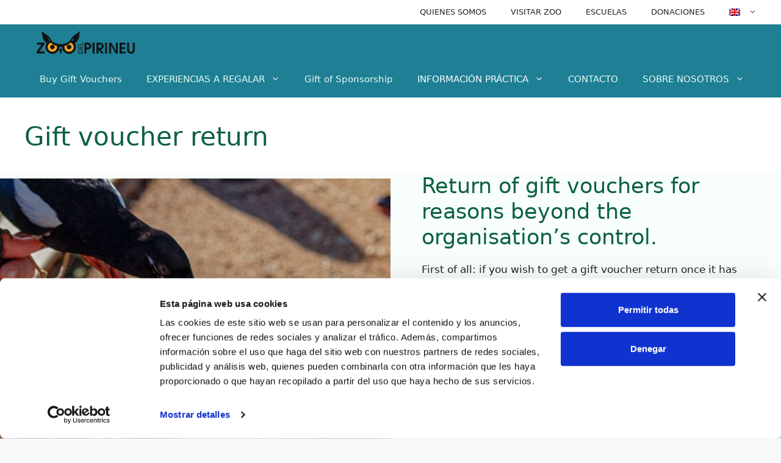

--- FILE ---
content_type: application/x-javascript
request_url: https://consentcdn.cookiebot.com/consentconfig/1c39eb1b-697b-40a5-bb60-31441293f6eb/regalar-experiencias.zoodelpirineu.com/configuration.js
body_size: 281
content:
CookieConsent.configuration.tags.push({id:170504981,type:"script",tagID:"",innerHash:"",outerHash:"",tagHash:"2077621628277",url:"https://js.stripe.com/v3/?ver=6.8.3",resolvedUrl:"https://js.stripe.com/v3/?ver=6.8.3",cat:[1,4]});CookieConsent.configuration.tags.push({id:170504982,type:"script",tagID:"",innerHash:"",outerHash:"",tagHash:"11080517519207",url:"https://www.google.com/recaptcha/api.js?onload=wpformsRecaptchaLoad&render=explicit",resolvedUrl:"https://www.google.com/recaptcha/api.js?onload=wpformsRecaptchaLoad&render=explicit",cat:[1]});CookieConsent.configuration.tags.push({id:170504983,type:"script",tagID:"",innerHash:"",outerHash:"",tagHash:"2284468148765",url:"https://www.googletagmanager.com/gtag/js?id=G-GVDGQGG510",resolvedUrl:"https://www.googletagmanager.com/gtag/js?id=G-GVDGQGG510",cat:[3]});CookieConsent.configuration.tags.push({id:170504985,type:"script",tagID:"",innerHash:"",outerHash:"",tagHash:"13478070094899",url:"https://consent.cookiebot.com/uc.js",resolvedUrl:"https://consent.cookiebot.com/uc.js",cat:[1]});CookieConsent.configuration.tags.push({id:170504986,type:"script",tagID:"",innerHash:"",outerHash:"",tagHash:"7809744438970",url:"",resolvedUrl:"",cat:[1,4]});CookieConsent.configuration.tags.push({id:170504988,type:"script",tagID:"",innerHash:"",outerHash:"",tagHash:"4546705070009",url:"https://regalar-experiencias.zoodelpirineu.com/wp-content/plugins/wpforms/assets/js/frontend/wpforms.min.js?ver=1.8.7.2",resolvedUrl:"https://regalar-experiencias.zoodelpirineu.com/wp-content/plugins/wpforms/assets/js/frontend/wpforms.min.js?ver=1.8.7.2",cat:[1]});CookieConsent.configuration.tags.push({id:170504989,type:"script",tagID:"",innerHash:"",outerHash:"",tagHash:"16797915666200",url:"",resolvedUrl:"",cat:[1]});